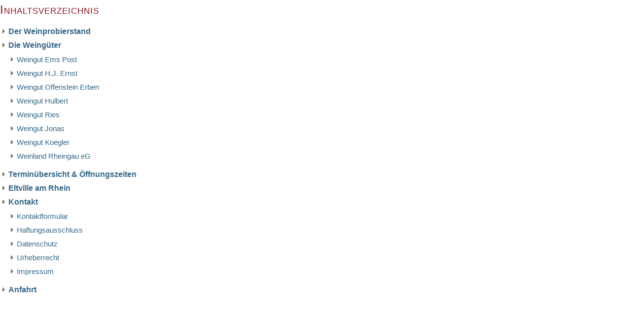

--- FILE ---
content_type: text/html; charset=utf-8
request_url: https://www.eltviller-weinprobierstand.de/?&print&sitemap
body_size: 1163
content:
<!DOCTYPE html>
<head>
<meta charset="utf-8">
<title>Eltviller Weinprobierstand - Inhaltsverzeichnis</title>
<meta name="author" content="Eltviller Weinprobierstand">
<meta name="generator" content="CMSimple 5.12 2023072201 - www.cmsimple.org">
<link rel="stylesheet" href="./css/core.css" type="text/css">
<link rel="stylesheet" href="./templates/wprobierstand-01/stylesheet.css" type="text/css">
<link rel="stylesheet" type="text/css" media="screen" href="./plugins/jquery/lib/jquery_ui/css/smoothness/jqueryui.css">
<script src="./plugins/jquery/lib/jquery/jquery-1.11.1.min.js"></script>
<link rel="stylesheet" href="./plugins/convert_h1split/css/stylesheet.css" type="text/css">
<link rel="stylesheet" href="./plugins/cookielaw/css/stylesheet.css" type="text/css">

<script type="text/javascript">
//<![CDATA[
shutterOnload = function(){shutterMobile.Init('sh');};
var shutterMobileLoop = true;
var shutterMobileTextBtns = 0;
var shutterMobileImageCount = true;
var shutterMobileImgDir = "./plugins/fotogalerie/shutter/images/";
var shutterMobilePrev = "&laquo; Voriges Bild";
var shutterMobileNext = "Nächstes Bild &raquo;";
var shutterMobileClose = "Zurück zur Seite";
var shutterMobileFull = "Bild vergrössern";
var shutterMobileFit = "Bild verkleinern";
var shutterMobileImage = "Bild";
var shutterMobileOf = "von";
var shutterMobileLoading = "Laden ...";
//]]>
</script>

<script src="./plugins/fotogalerie/shutter/shutter_mobile.js" type="text/javascript"></script>

<link rel="stylesheet" href="./plugins/fotogalerie/css/stylesheet.css" type="text/css">
<script src="./plugins/jquery/lib/jquery_ui/jquery-ui-1.10.4.custom.min.js"></script>
<link rel="stylesheet" href="./plugins/pagedata_vars/css/stylesheet.css" type="text/css">
<link rel="alternate" type="application/rss+xml" title="Eltviller Weinprobierstand" href="./realblog_rss_feed.xml">
<link rel="stylesheet" href="./plugins/realblog/css/stylesheet.css" type="text/css">
<meta name="robots" content="noindex">
</head>

<body class="cmsimplecore_print" onload=""><h1>Inhaltsverzeichnis</h1>

<ul class="sitemaplevel1">
<li class="doc"><a href="/?Der_Weinprobierstand">Der Weinprobierstand</a></li>
<li class="docs"><a href="/?Die_Weingueter">Die Weingüter</a>
<ul class="sitemaplevel2">
<li class="doc"><a href="/?Die_Weingueter___Weingut_Ems_Post">Weingut Ems Post</a></li>
<li class="doc"><a href="/?Die_Weingueter___Weingut_H.J._Ernst">Weingut H.J. Ernst</a></li>
<li class="doc"><a href="/?Die_Weingueter___Weingut_Offenstein_Erben">Weingut Offenstein Erben</a></li>
<li class="doc"><a href="/?Die_Weingueter___Weingut_Hulbert">Weingut Hulbert</a></li>
<li class="doc"><a href="/?Die_Weingueter___Weingut%26nbsp%3BRies">Weingut&nbsp;Ries</a></li>
<li class="doc"><a href="/?Die_Weingueter___Weingut_Jonas">Weingut Jonas</a></li>
<li class="doc"><a href="/?Die_Weingueter___Weingut_Koegler">Weingut Koegler</a></li>
<li class="doc"><a href="/?Die_Weingueter___Weinland_Rheingau_eG">Weinland Rheingau eG</a></li>
</ul>
</li>
<li class="doc"><a href="/?Terminuebersicht_%26amp%3B_Oeffnungszeiten">Terminübersicht &amp; Öffnungszeiten</a></li>
<li class="doc"><a href="/?Eltville_am_Rhein">Eltville am Rhein</a></li>
<li class="docs"><a href="/?Kontakt">Kontakt</a>
<ul class="sitemaplevel2">
<li class="doc"><a href="/?Kontakt___Kontaktformular">Kontaktformular</a></li>
<li class="doc"><a href="/?Kontakt___Haftungsausschluss">Haftungsausschluss</a></li>
<li class="doc"><a href="/?Kontakt___Datenschutz">Datenschutz</a></li>
<li class="doc"><a href="/?Kontakt___Urheberrecht">Urheberrecht</a></li>
<li class="doc"><a href="/?Kontakt___Impressum">Impressum</a></li>
</ul>
</li>
<li class="doc"><a href="/?Anfahrt">Anfahrt</a></li>
</ul>
<script defer src="https://static.cloudflareinsights.com/beacon.min.js/vcd15cbe7772f49c399c6a5babf22c1241717689176015" integrity="sha512-ZpsOmlRQV6y907TI0dKBHq9Md29nnaEIPlkf84rnaERnq6zvWvPUqr2ft8M1aS28oN72PdrCzSjY4U6VaAw1EQ==" data-cf-beacon='{"version":"2024.11.0","token":"ab36360be9ea4f11a31b050746029834","r":1,"server_timing":{"name":{"cfCacheStatus":true,"cfEdge":true,"cfExtPri":true,"cfL4":true,"cfOrigin":true,"cfSpeedBrain":true},"location_startswith":null}}' crossorigin="anonymous"></script>
</body>
</html>


--- FILE ---
content_type: text/css
request_url: https://www.eltviller-weinprobierstand.de/templates/wprobierstand-01/stylesheet.css
body_size: 3627
content:
/* RESET BROWSERSTYLE */
html, body {
  margin: 0; /* �u�eren Abstand / Rand auf zur�cksetzen */
  padding: 0; /* inneren Abstand zur�cksetzen */
  height: 100%; /* Seite soll �ber volle H�he gehen */
  /*min-height:100%;
  height:auto !important;
  overflow:hidden;*/

}
h1,h2,h3,h4,h5,h6,p,ul,ol,li,hr,blockquote {
  margin: 0; /* �u�eren Abstand / Rand auf zur�cksetzen */
  padding: 0; /* inneren Abstand zur�cksetzen */
}

/* GLOBAL */
h1, h2, h3 {font-family: arial, serif; font-variant: small-caps; color: #8D131E; font-size: 24px; line-height: 1.2em; font-weight: 100; text-align: left; letter-spacing: 1px; padding: 0 0 6px 0; margin: 6px 0 10px 0;}
h4         {font-family: arial, serif; font-variant: small-caps; color: #8D131E; font-size: 22px; line-height: 1.4em; font-weight: 100; letter-spacing: 1px; margin: 15px 0 10px 0;}
h5         {font-family: arial, serif; font-variant: small-caps; color: #8D131E; font-size: 20px; line-height: 1.4em; font-weight: 100; letter-spacing: 1px; margin: 15px 0 10px 0;}
h6         {font-family: arial, serif; font-variant: small-caps; color: #8D131E; font-size: 18px; line-height: 1.4em; font-weight: 100; letter-spacing: 1px; margin: 15px 0 10px 0;}

p      {margin: 10px 0;}
ol     {margin: 6px 0;}
ol li  {line-height: 1.0em; border: 0; padding: 3px 0; margin: 2px 0 2px 22px;}
ul     {list-style-image: url(images/inhlist.gif); margin: 6px 0;}
ul li  {line-height: 1.2em; border: 0; padding: 3px 0; margin: 2px 0 2px 17px;}
hr     {height: 1px; clear: both; color: #aaa; background-color: #aaa; border: 0; margin: 16px 0;}

img {border:none; opacity: 1;}
blockquote {padding: 2px 0 2px 20px; border-left: 3px solid #999;}

div.tplge_content_anchor     {display: none;}
div.tplge_menu_anchor        {display: none;}
div.tplge_news_anchor        {display: none;}
div.tplge_news_anchor_bottom {display: none;}

/* 
##############################
 C O N T E N T  C L A S S E S 
##############################
*/
.tplge_left_border    {float: left;  border: 5px solid #998; margin: 0 20px 10px 0;}
.tplge_left_noborder  {float: left;  border: 0; margin: 0 20px 10px 0;}
.tplge_right_border   {float: right; border: 5px solid #998; margin: 0 0 10px 20px;}
.tplge_right_noborder {float: right; border: 0; margin: 0 0 10px 20px;}
.tplge_border         {border: 5px solid #998;}
.tplge_noborder       {border: 0;}

.tplge_code  {clear: both; background: #eed; color: #333; font-family: 'courier new', monospace; border: 1px solid #999; padding: 10px 16px;}
.tplge_box01 {clear: both; background: #708076; color: #ddd; border: 1px solid #ccc; padding: 12px 16px; margin: 16px 0;}
.tplge_legal {padding: 6px 0;}

.tplge_clearLeft  {clear: left;}
.tplge_clearRight {clear: right;}
.tplge_clearBoth  {clear: both;}

.XXXXXXXXXXXXXXXXXX {} /* Marker for styles menu tinymce */

/* 
##############################
           B O D Y
##############################
*/

/* BODY UND SEITE / BODY AND PAGE */
body  {background: #ffffff; color: #666; font-family: arial, serif; font-size: 16px; line-height: 1.4em;}
/* #body {min-width: 832px; background: #2B2B2B url(images/eser-bg-key-01.gif) repeat-y; background-attachment:fixed; color: #666; text-align: left;} */
#body {min-width: 832px; background: #eeeeee; background-attachment:fixed; color: #444; text-align: left;}
#top  {font-size: 10px; line-height: 10px;}

#seite {margin: 0 auto;}
/* 
##############################
        L A Y O U T
##############################
*/

#tplge_headers  {border: 0px solid #ff0000; width:1072px; /*max-width: 1136px;*/ margin: 0 auto; float: left;}
#tplge_header   {margin: 0 auto;}
#tplge_locator  {}

/*#tplge_contents {height:100%; border: 1px solid #00ffff; padding: 0 0 16px 0;}*/
#tplge_main     {position:relative;
	               min-height: 800px;
	               /*background: url(images/eser-bar-3s.gif) repeat-y;*/
	               background-color: white;
	               min-width: 1072px;
	               max-width: 1072px;
	               margin: 0 auto;
	               background-color: rgba(255,255,255,0.9);
	               /*opacity: 0.9;*/}  /*936 + 65 + 20 Luft (alt) */
#tplge_sidebar1 {border: 0px solid #ff0000; float: left; width: 232px;}

#tplge_content  {float: right; width: 816px; /*height:100%; border: 1px solid #00ffff;*/ margin: 0;} /* Breite des Inhaltsbereiches (mitte) */

div.tplge_news  {border: 1px solid #555555; width: 216px; float: left; background: #fef1cf;border-radius: 5px;margin: 0px 0px 0px 0px;padding: 0px 0px 14px 0px;}

#tplge_footers  {	}
#tplge_notes    {
	  /*position:absolute;*/
    /*bottom: 0;*/
    min-width: 1072px;
    max-width: 1072px;
    background-color: white;
    margin: 0 auto;
    opacity: 0.95;
    height: 2em;} /*Ohne Inhalt = Originalzustand*/


/* 
##############################
        D E S I G N
############################## 
*/

/* KOPFBEREICH / HEADER */
#tplge_headers  {min-width:1072px; border: 0px solid #ff00ff; padding: 0px 0px 0px 0px;}
#tplge_header   {}
#tplge_headerin {min-height: 250px;max-height: 250px;padding: 0px 0px 0px 0px;}

#tplge_header h1 {display: table; font-family: arial, serif; font-variant: small-caps; color: #666; font-size: 32px; line-height: 32px; font-weight: 400; letter-spacing: 3px; text-align: center; border-bottom: 1px solid #aaa; padding: 0 4% 12px 4%; margin: 0 auto;}
.tplge_stars     {font-family: arial; text-align: center; font-size: 24px; padding: 6px 0; margin: 0;}

/* languagemenu */
.langmenu_container     {max-width: 400px; min-height: 36px; text-align: left; border: 0px solid #0000ff; padding: 2px 0px 0px 0px; margin: 0;}
.langmenu_container img {border: 0px solid #c6c6c0; margin: 0 0 0 16px;}

/* locator */
#tplge_locator        {border: 0px solid #00ff00; min-height: 40px; overflow: hidden;max-width: 1060px;}
.tplge_locatorin      {border: 0px solid #0f0f00;font-family: arial, sans-serif; font-size: 12px; text-align: left; max-width: 400px; /*text-transform: uppercase;*/ color: #666; padding: 0; margin: 2px 0px 0px 6px;}
#tplge_locatorin span {line-height: 26px;}
.tplge_you_are_here   {font-weight: 700;}

.eins  { float: left; width: 560px; height: 25px; /*background-color: pink;*/ text-align: left; padding: 0px 0px 0px 0px; margin: 0px 100px 0px 0px;}
.zwei  { width: 400px; height: 25px; /*background-color: lightblue;*/ text-align: right; padding: 0px 0px 0px 0px; margin: 0px 0px 0px 0px;}
.footereins  { float: left; width: 400px; height: 20px; /*background-color: pink;*/ text-align: left; padding: 0px 0px 0px 0px; margin: 0px 252px 0px 0px;}
.footerzwei  { width: 400px; height: 20px; /*background-color: lightblue;*/ text-align: right; padding: 0px 0px 0px 0px; margin: 0px 0px 0px 0px;}

/* MAIN */
#tplge_main   {border: 0px solid #00ff00; padding: 6px 0 0 0;}
#tplge_mainin {width: 1072px; float: left; border: 0px solid #c00; padding: 0 0 10px 0; margin: 0;}


/* INHALT / CONTENT */
#tplge_contents {
	  position: relative;
    min-height: 100%;
    margin: 0 auto;
    /*background-color: gold;*/
    }

#tplge_contentin              {background-color: rgba(255,255,255); border: 0px solid #ccc; border-radius: 5px; padding: 9px 10px 20px 10px; margin: 0 2px 10px 0;}
#tplge_contentin li           {background: none;}
#tplge_contentin h1, #contentin h2, #contentin h3 {}
#tplge_contentin input.text   {background: #f6f6f3; border: 1px solid #ccc!important;}
#tplge_contentin textarea     {width: 90%; background: #f6f6f3; border: 1px solid #ccc!important;}
#tplge_contentin input.submit {background: url(images/button.jpg) repeat-x; float: left; color: #333; font-size: 16px; line-height: 20px; border: 1px solid #666; border-radius: 3px; padding: 2px 6px; margin: 0 6px 0 0;}

/* prev-top-next */
#tplge_prevtopnext        {clear: both; /*border: 1px solid #ff0000;*/}
#tplge_prevtopnextin      {text-align: center; border-top: 1px solid #aaa; padding: 8px 0 0 0; margin: 30px 0 0 0;}
#tplge_prevtopnextin span {padding: 0 16px;}

/* sitemap */
.sitemaplevel1 {font-size: 16px; font-weight: 700;}
.sitemaplevel2 {font-size: 15px; font-weight: 100;}


/* SIDEBAR NAVIGATION */
#tplge_sidebar1in {
	border: 0px solid #c00;
	padding: 0;
	margin: 0 16px 16px 5px;
	min-width: 220px;
	max-width: 220px;
	}

/* searchbox */
.tplge_searchboxContainer     {color: #8D131E; padding: 6px 0 12px 0; margin: 12px 0 6px 0;}
#searchbox                    {text-align: left; padding: 0; margin: 0;}
#searchbox input.submit       {background: none; color: #444; font-size: 15px; line-height: 15px; font-weight: 400; border: 0px solid #999; padding: 0; margin: 0;}
#searchbox input.submit:hover {color: #8D131E;}
#searchbox input.text         {width: 140px; background: #f6f6f3; float: left; font-size: 14px; border: 1px solid #aaa!important; border-radius: 4px; padding: 1px 3px 2px 3px; margin: 0 5px 0 0;}

#searchbox input.text:active  {width: 140px; background: #f6f6f3; float: left; font-size: 14px; border: 1px solid #ff0!important; border-radius: 4px; padding: 1px 3px 2px 3px; margin: 0 5px 0 0;}
#searchbox input.text:visited  {width: 140px; background: #f6f6f3; float: left; font-size: 14px; border: 1px solid #ff0!important; border-radius: 4px; padding: 1px 3px 2px 3px; margin: 0 5px 0 0;}

/* toc menu */
#tplge_sidebar1 li {list-style-type: none; list-style-image: none;}

#tplge_sidebar1 ul.menulevel1    {font-family: arial, sans-serif; color: #8D131E; font-size: 16px; line-height: 1.3em; padding: 2px 0 16px 0; margin: 0 2px 8px 0;}
#tplge_sidebar1 ul.menulevel1 li {line-height: 1.2em; text-align: left; font-weight: 700; border-bottom: 1px solid #aaa; padding: 12px 0 4px 0; margin: 2px 0;}

#tplge_sidebar1 ul ul.menulevel2    {border: 0; padding: 8px 0 4px 0; margin: 0;}
#tplge_sidebar1 ul ul.menulevel2 li {line-height: 1.2em; font-weight: 400; text-align: left; border: 0; padding: 4px 0 5px 1px; margin: 2px 0;}

#tplge_sidebar1 ul ul ul.menulevel3    {margin: 5px 0 0 0;}
#tplge_sidebar1 ul ul ul.menulevel3 li {line-height: 1.2em; text-align: left; border: 0; padding: 6px 0 1px 16px; margin: 2px 0;}

#tplge_sidebar1 ul.subnav    {list-style-type: none; text-align: left; padding: 24px 10px 10px 10px; margin: 0;}
#tplge_sidebar1 ul.subnav li {font-size: 14px; padding: 3px 0 3px 0; margin: 3px 0;}
div.subnav   {text-align: left; padding: 26px 20px 0 6px; margin: 0;}
p.lastupdate {font-size: 14px; color: #333; padding: 0 10px 0 10px;}

#tplge_sidebar1 ul.menulevel1 li.sdoc, #tplge_sidebar1 ul.menulevel1 li.sdocs {}

/* icons div */
#tplge_icons     {text-align: center; padding: 16px 0;}
#tplge_icons img {border: 0; margin: 0 12px 0 4px;}


/* NEWSBOXEN / NEWSBOXES */
div.tplge_newsin    {line-height: 1.3em; border: 1px solid #ccc; border-radius: 5px; padding: 0 0 6px 16px; margin: 0 2px 8px 0;}
div.tplge_newsin ul {list-style-type: none; list-style-image: none; padding: 6px 0 12px 0;}
div.tplge_newsin li {list-style-type: none; list-style-image: none; line-height: 1.2em; padding: 1px 5px; margin: 2px 0;}

div.tplge_newsin h4 {font-size: 20px; padding: 0 16px 6px 0; margin: 12px 0 6px 0;}
div.tplge_newsin h5 {font-size: 18px; letter-spacing: 1px; margin: 10px 0 0 0;}
div.tplge_newsin h6 {font-size: 17px;letter-spacing: 1px; margin: 10px 0 0 0;}


/* FUSSLINKS / FOOTER LINKS */
#tplge_notesin    {font-size: 14px; text-align: left; border-top: 0px solid #eee; padding: 4px 10px 4px 10px; margin: 0;}
div#tplge_notes p {padding: 0; margin: 0;}


/* LINKFORMATIERUNG / LINKS */
a:link    {color: #8D131E; text-decoration: none;}
a:visited {color: #8D131E; text-decoration: none;}
a:hover   {color: #ff0000; text-decoration: none;}
a:active  {color: #ff0000; text-decoration: none;}
a:focus   {color: #ff0000; text-decoration: none;}

#tplge_sidebar1 ul.menulevel1 li a:link    {color: #333; font-style: normal;}
#tplge_sidebar1 ul.menulevel1 li a:visited {color: #333; font-style: normal;}
#tplge_sidebar1 ul.menulevel1 li a:hover   {color: #8D131E; font-style: normal; text-decoration: none;}
#tplge_sidebar1 ul.menulevel1 li a:active  {color: #8D131E; font-style: normal; text-decoration: none;}
#tplge_sidebar1 ul.menulevel1 li a:focus   {color: #8D131E; font-style: normal; text-decoration: none;}

.tplge_navintern a:link    {color: #333; text-decoration: none;}
.tplge_navintern a:visited {color: #333; text-decoration: none;}
.tplge_navintern a:hover   {color: #8D131E; text-decoration: none;}
.tplge_navintern a:active  {color: #8D131E; text-decoration: none;}
.tplge_navintern a:focus   {color: #8D131E; text-decoration: none;}


/* 
##############################
 S O N S T I G E S / R E S T
############################## 
*/

#submit       {background: #222; color: #fff; border: 1px solid #222; padding: 1px 3px 2px 3px; margin: 1px;}
input.text    {border: 1px solid #666;}
#passwd       {border: 1px solid #999;}
.file         {border: 1px solid #999;}
.scroll       {background: #eec; border: 1px solid #997; padding: 10px; overflow: scroll;}
table.edit    {background: #eee; font-size: 14px; line-height: 1.2em; border: 1px solid #999; margin: 1px 0;}
table.edit td {border: 0; padding: 3px;}
textarea      {width: 90%; background: #fff; font-family: arial, sans-serif; border: 1px solid #666; padding: 10px; margin: 0 0 10px 0;}




/* 
############################## 
   R E S P O N S I V E  CSS
############################## 
*/

@media (max-width: 420px) {
/*body  {background: #ff0000; background: #2B2B2B url(images/white-bg.gif) repeat-y; background-attachment:fixed;}*/
#body {min-width: 420px; max-width: 420px; font-size: 18px; background: #ff0000;background-image: none!important;}

#tplge_siteBackground {background: #fff /*(images/white-bg.gif) repeat-y*/; border: 0px solid #000;}

div.tplge_navintern          {clear: both; margin: 0 auto;}
div.tplge_content_anchor     {display: table; padding: 12px 0 0 0;}
div.tplge_menu_anchor        {display: table; padding: 12px 0 0 0;}
div.tplge_news_anchor        {display: table; padding: 12px 10px 16px 10px;}
div.tplge_news_anchor_bottom {display: table; padding: 0 10px 16px 10px;}


.tplge_button        {background: url(images/button.jpg) repeat-x; float: left; font-size: 18px; font-weight: 400; line-height: 20px; border: 1px solid #666; border-radius: 3px; padding: 2px 6px; margin: 0 6px 0 0;}
.tplge_button_active {background: #930 url(images/buttonMaroon.jpg) repeat-x; color: #fff; float: left; font-size: 18px; font-weight: 400; line-height: 20px; border: 1px solid #333; border-radius: 3px; padding: 2px 6px; margin: 0 6px 0 0;}

/* header */
#tplge_headers   {max-width: 420px; min-width: 420px; border: 0px solid #ff00ff; padding: 0 0 6px 0;}
#tplge_header    {max-width: 420px; min-width: 420px; border: 0px solid transparent; padding: 0; margin: 0 auto;}
#tplge_headerin  {max-width: 420px; min-width: 420px;padding: 0; margin: 0 0px; min-height: 160px; max-height: 160px; background: #FEF1CF;background-image: url('images/top-mobile.gif')!important;}

#tplge_header h1 {font-size: 24px; line-height: 1.2em;}

/* locator */
#tplge_locatorin {width: 100%; max-width: 400px; font-size: 14px; padding: 0; margin: 12px 0 0 0;}

/* searchbox */
.tplge_searchboxContainer {padding: 12px 0 16px 0; margin: 16px 0 9px 0;}
#searchbox {clear: both;}

/* language menu */
div.langmenu_container  {min-height: 24px; clear: left; float: none; text-align: right; border: 0px solid #c00; padding: 12px 0 6px 0; margin: 0;}
.langmenu_container img {margin: 0 0 6px 16px;}

/* Main Area */
#tplge_main   {min-width: 420px; max-width: 420px; font-size: 10px; border: 0px solid #ff0000; padding: 0; margin: 0 auto;}
#tplge_mainin {max-width: 420px; padding: 0; margin: 0;}

/* Content Area */
#tplge_contents      {max-width: 420px;min-width: 420px;opacity: 1;border: 0px solid #ff0000;}
#tplge_content       {max-width: 420px;}
#tplge_contentin     {max-width: 420px;font-size: 18px; padding: 16px; margin: 6px 0px 40px 0px;}
#tplge_prevtopnextin {font-weight: 400; padding: 16px 0px 16px 0px; margin: 30px 0px 16px 0px;}

/* Menu Area */
#tplge_sidebar1                        {width: 100%;}
#tplge_sidebar1in                      {font-size: 18px; padding: 0; margin: 16px 16px 80px 16px;}
#tplge_sidebar1 ul.menulevel1          {min-width: 380px;background: #eeeeee; border: 1px solid #ccc; border-radius: 5px; margin: 0;}
#tplge_sidebar1 ul.menulevel1 li       {font-size: 18px; margin: 5px 16px;}
#tplge_sidebar1 ul ul.menulevel2 li    {font-size: 18px;}
#tplge_sidebar1 ul ul ul.menulevel3 li {font-size: 18px; padding-left: 24px;}

/* Newsboxes */
div.tplge_news   {border: 1px solid #555555; width: 373px; float: left; background: #fef1cf;border-radius: 5px;margin: 10px 0px 0px 0px;padding: 0px 0px 14px 8px;}
div.tplge_newsin {font-size: 18px; padding: 0px 0px 0px 12px; margin: 0px 0px 0px 0px;}

/* Footer */
#tplge_notes {min-width: 420px;max-width: 420px;}
#tplge_notesin {min-width: 400px;max-width: 420px;border:0px solid #00ff00;opacity: 0.9; margin: 0;}
}


--- FILE ---
content_type: text/css
request_url: https://www.eltviller-weinprobierstand.de/plugins/realblog/css/stylesheet.css
body_size: 1635
content:
/* utf-8 marker äöüß */

#realblogContainer {
padding-top: 2px;
}

/* sort direction user selectbox */

/* remove standard-styles */
select.realblog_selectSortDirection {
-webkit-appearance: none;
-moz-appearance: none;
appearance: none;
border:none;
border-radius: 0;
font-size: 1em;
padding: 0;
margin: 0;
} 

select.realblog_selectSortDirection {
background: #fff url(selectbox.gif) right top no-repeat;
color: #333;
font-family: arial, sans-serif;
font-size: 15px;
line-height: 21px;
border: 1px solid #999;
border-radius: 3px;
padding: 4px 30px 6px 6px!important;
margin: 0 0 12px 0;
}


option.realblog_sortDirectionOption {
-webkit-appearance: none;
-moz-appearance: none;
appearance: none;
line-height: 21px!important;
border: 0;
}


/* search button */

.enablesearch {
line-height: 32px; 
border: 0px solid #aaa;
padding: 0;
}

#btn_img {
display: table;
background: none;
border: 0px solid #999;
border-radius: 3px;
padding: 4px 6px 3px 9px;
margin: 9px 6px 0 0;
}

/* buttons */

div.realblog_buttons {
clear: both;
padding: 6px 0;
}

.realblog_button {
display: block;
float: left;
clear: both;
background: url(button.jpg) repeat-x; 
font-family: arial, sans-serif;
font-size: 14px;
text-align: center;
font-weight: 400;
border: 1px solid #999; 
border-radius: 3px;
padding: 1px 8px 2px 8px; 
margin: 2px 12px 0 0;
}

.realblog_button_admin {
display: block;
float: left;
background: url(button.jpg) repeat-x!important; 
color: #222!important;
font-family: arial, sans-serif;
font-size: 14px;
text-align: center;
font-weight: 400;
border: 1px solid #999; 
border-radius: 3px;
padding: 4px 8px 4px 8px; 
margin: 2px 12px;
}

.realblog_button_search {
display: block;
clear: both;
background: url(button.jpg) repeat-x!important; 
color: #222!important;
font-family: arial, sans-serif;
font-size: 14px;
text-align: center;
font-weight: 400;
border: 1px solid #999; 
border-radius: 3px;
padding: 4px 8px 5px 8px; 
margin: 6px auto;
}

.realblog_button a:link {color: #444; text-decoration: none;}
.realblog_button a:visited {color: #444; text-decoration: none;}
.realblog_button a:hover {color: #c60; text-decoration: underline;}
.realblog_button a:active {color: #c60; text-decoration: underline;}
.realblog_button a:focus {color: #c60; text-decoration: underline;}

.realblog_story_field {
width: 100%;
font-family: 'courier new', serif;
font-size: 16px;
font-size: 1.1em;
}

div.realblog_fields_block #date1 {
margin-bottom: 12px;
}

.realblog_date_label {
font-weight: 700;
}

span.realblog_date_label {
font-weight: 700;
font-family: arial;
font-size: 1em;
margin-bottom: 56px;
}

span.realblog_title_label {
font-weight: 700;
font-family: arial;
font-size: 1em;
}

span.realblog_headline_label {
font-weight: 700;
font-family: arial;
font-size: 1em;
}

span.realblog_story_label {
font-weight: 700;
font-family: arial;
font-size: 1em;
}

.realblog_entry_footer {
clear: both;
}

.realblog_number_of_comments {
float: left;
font-style: italic;
}

.realblog_read_more {
float: right; 
text-align: right;
padding-bottom: 12px;
}

span.realblog_frontpage_label{
font-weight: 700;
font-family: arial;
font-size: 1em;
}

span.realblog_date_field {
font-weight: lighter; color:red;
font-family: arial;
font-size: 0.8em;
}

span.realblog_title_field {
font-weight: lighter; color:blue;
font-family: arial;
font-size: 0.8em;
}

span.realblog_frontpage_field {
font-weight: lighter; color:blue;
font-family: arial;
font-size: 0.8em;
}



/* BACKEND */

/* Version and link*/

#realblog_version {
font-family:arial,sans-serif; 
font-size: 14px; 
text-align: center;
}

.realblog_headline_field {
font-family: 'courier new', serif;
font-size: 16px;
}

/* Textareas */

#realblog_headline {
width: 99%;
height: 320px;
font-family: 'courier new', serif;
font-size: 16px;
padding: 0;
}

#realblog_story {
width: 99%;
height: 480px;
font-family: 'courier new', serif;
font-size: 16px;
padding: 0;
}

/* BACKEND select entry table */

.realblogAdminFilter {
font-family: arial, sans-serif;
font-size: 15px;
padding: 0!important;
margin: 0!important;
}

.realblogAdminFilter td {
border: 0!important;
padding: 5px 0!important;
margin: 0!important;
vertical-align: middle; 
}

.realblogAdminFilter td input {
border: 0!important;
padding: 0!important;
margin: -4px 0 4px 0!important;
}

.realblog_table {
width: 100%;
table-layout: auto;
font-family: arial, sans-serif;
font-size: 15px;
border: 2px solid #999;
border-collapse: collapse;
padding: 0!important;
margin: 0!important;
}

.realblog_table  td {
border: 0px solid #999!important;
vertical-align: middle; 
}

.realblog_table  input, .realblog_table img {
background: none;
border: 0;
margin: -4px 0 4px 0!important;
}

td.realblog_table_header {
height: 40px!important;
background: #333;
color: #fff;
font-family: arial, sans-serif;
font-size: 15px;
font-weight: 400;
padding: 0!important;
margin: 0!important;
}

td.realblog_table_header a {color: #eee;}

td.realblog_table_header a:link {color: #eee; text-decoration: none; font-size: 20px;}
td.realblog_table_header a:visited {color: #eee; text-decoration: none;}
td.realblog_table_header a:hover {color: #f90; text-decoration: underline;}
td.realblog_table_header a:active {color: #f90; text-decoration: none;}
td.realblog_table_header a:focus {color: #f90; text-decoration: none;}

.realblog_table_details {
border: 1px solid #075FB9;
}

.realblog_table_line {
background: #ddd;
font-family: arial, sans-serif;
font-size: 14px;
text-decoration: none;
padding: 4px;
}

.realblog_onoff {
color: #070;
font-weight: 700;
}

td.realblog_table_title {
background: #fff;
font-family: arial, sans-serif;
font-size: 14px;
font-weight: 400;
line-height: 1.6em;
border-bottom: 2px solid #999!important;
padding: 0 6px;
}

td.realblog_table_title span {
color: #900;
}

.realblog_table_line img, .realblog_table_header img {
border: 0;
}

table.realblogTableEntry {
font-family: arial, sans-serif;
font-size: 15px;
border: 0!important;
padding: 0;
margin: 24px 0 0 0;
}

table.realblogTableEntry td {
border: 0!important;
padding: 0;
}

table.realblogNoborder td {
border: 0!important;
padding: 0;
}

.realblog_paging_block {}

.realblog_db_info {
float: right;
text-align: right;
font-weight: 700;
padding-top: 10px;
}

.realblog_page_info {
float: left;
text-align: left;
font-weight: 700;
padding: 10px 0 0 0;
}

.realblog_credit {
clear: both;
font-family: arial, sans-serif;
font-size: 12px;
text-align: right;
padding: 12px 6px 0 0;
}

.realblog_table_paging {
clear: both;
text-align: center;
padding: 6px 0 0 0;
}

div.realblog_table_paging img, div.realblog_page_info img {
border: 0;
}

/* entries overwiew */

#realblog_entries_preview {
text-align: center; /* hinzugefügt von tobso */
border-top: 0px solid; 
margin: 10px 0 0 0;
padding: 0px 6px 0px 6px;
}

/* multi columns overwiew outer div */
.realblog_single_entry_preview {
width: 49.9%;
float: left;
}

/* multi columns overwiew inner div */
.realblog_single_entry_preview_in {
height: 250px;
overflow: auto;
border: 1px solid;
padding: 10px;
margin: 10px 10px 0 0;
}

.realblog_show_date {
font-size: 94%; 
font-weight: 700; 
font-style: italic; 
margin: 6px 0 10px 0; 
}

.realblog_show_title {
font-weight: 700;
font-size: 113%;
font-style: italic;
padding-bottom: 2px;
padding-top: 2px;
background-image: url(../images/realblog_item_current.gif);
background-position: left;
background-repeat: no-repeat;
padding-left: 15px;
margin: 0;
}

.realblog_show_story {
text-align: center; /* hinzugefügt von tobso */
width: 100%;
border-bottom: 0px solid;
margin: 0px 0px 0px 0px;
}

.realblog_show_story_entry {
width: 100%;
border-bottom: 0; 
}

.realblog_show_box {
clear: both;
margin: 0;
width:100%;
}

/* tpl_classes for function realbloglink */

p.realbloglink {
font-weight: 700; 
border: 0;
padding: 12px 0 0 0;
margin: 0;
}

.realblog_tpl_show_date {
font-style: italic;
border-top: 1px solid;
padding: 5px 0 0 0;
margin: 6px 0 0 0;
}

.realblog_tpl_show_story {}

.realblog_tpl_show_box {
border-bottom: 1px solid;
padding: 0 0 8px 0;
}

.realblog_admin {
height:24px;
background-color: #075FB9;
color: White;
display: block;
}

#btn_img, #trig_date1, #trig_date2{
margin-bottom: 10px
}

ul.realblog_archive li {
list-style-type: none;
list-style-image: none;
}

td.realblog_search_text {
text-align: right; 
font-weight: 700;
}

.realblog_search_hint {
clear: both;
padding: 0;
}

.realblog_search_input {
border: 1px solid #999;
padding: 2px 5px;
}
